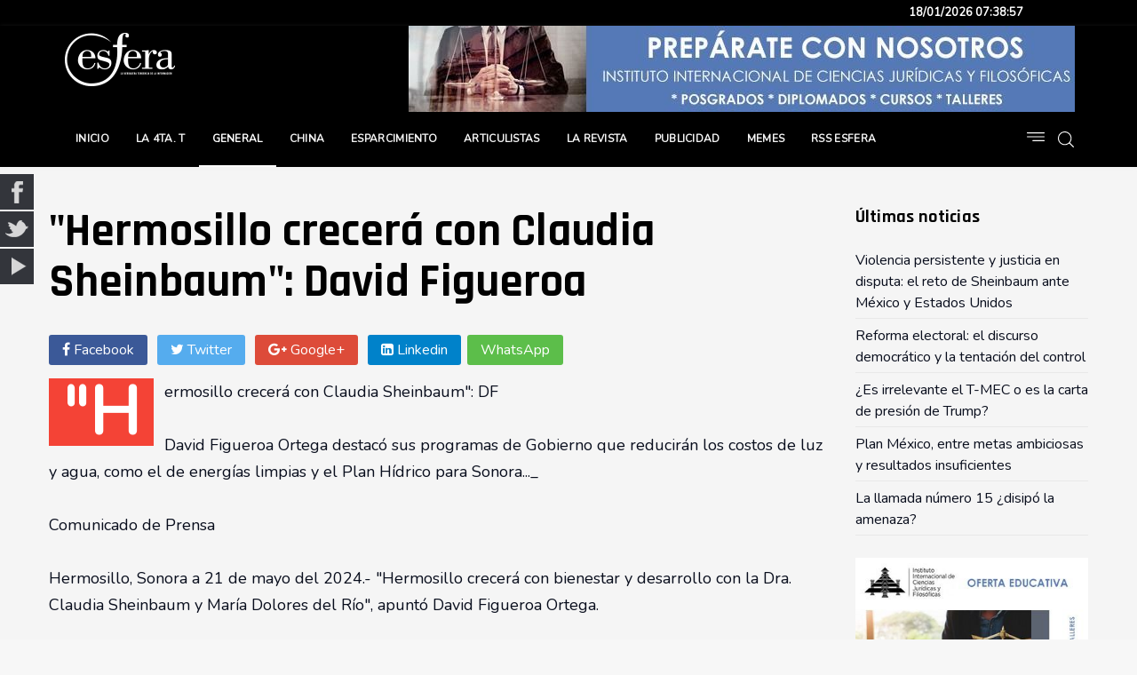

--- FILE ---
content_type: text/html; charset=utf-8
request_url: https://www.esferanoticias.com/index.php/general/sonora/5761-hermosillo-crecera-con-claudia-sheinbaum-david-figueroa-2
body_size: 15130
content:

<!DOCTYPE html>
<html lang="es-es" dir="ltr"
      class='com_content view-article itemid-377  header_secciones j31 mm-hover '>

<head>



    <base href="https://www.esferanoticias.com/index.php/general/sonora/5761-hermosillo-crecera-con-claudia-sheinbaum-david-figueroa-2" />
	<meta http-equiv="content-type" content="text/html; charset=utf-8" />
	<meta name="twitter:card" content="summary_large_image" />
	<meta name="og:title" content="&amp;quot;Hermosillo crecerá con Claudia Sheinbaum&amp;quot;: David Figueroa " />
	<meta name="twitter:title" content="&amp;quot;Hermosillo crecerá con Claudia Sheinbaum&amp;quot;: David Figueroa " />
	<meta name="og:type" content="article" />
	<meta name="og:image" content="https://www.esferanoticias.com/images/noticias/2018/nov/Esto_es_SonoraAM_Diario/IMG-20240521-WA0017.jpg" />
	<meta name="twitter:image" content="https://www.esferanoticias.com/images/noticias/2018/nov/Esto_es_SonoraAM_Diario/IMG-20240521-WA0017.jpg" />
	<meta name="og:url" content="https://www.esferanoticias.com/index.php/general/sonora/5761-hermosillo-crecera-con-claudia-sheinbaum-david-figueroa-2" />
	<meta name="og:site_name" content="Esfera Noticias" />
	<meta name="author" content="Carlos Roberto Matty" />
	<meta name="generator" content="Joomla! - Open Source Content Management" />
	<title>&quot;Hermosillo crecerá con Claudia Sheinbaum&quot;: David Figueroa </title>
	<link href="https://www.esferanoticias.com/images/favicon.ico" rel="shortcut icon" type="image/vnd.microsoft.icon" />
	<link href="/templates/tx_meteor/favicon.ico" rel="shortcut icon" type="image/vnd.microsoft.icon" />
	<link href="/libraries/quix/assets/css/quixtrap.css" rel="stylesheet" type="text/css" media="" attribs="[]" />
	<link href="/libraries/quix/assets/css/quix.css" rel="stylesheet" type="text/css" media="" attribs="[]" />
	<link href="/templates/tx_meteor/local/css/themes/header-9-gradient/bootstrap.css" rel="stylesheet" type="text/css" />
	<link href="/index.php?option=com_ajax&plugin=arktypography&format=json" rel="stylesheet" type="text/css" />
	<link href="/templates/system/css/system.css" rel="stylesheet" type="text/css" />
	<link href="/templates/tx_meteor/local/css/themes/header-9-gradient/template.css" rel="stylesheet" type="text/css" />
	<link href="/templates/tx_meteor/local/css/themes/header-9-gradient/megamenu.css" rel="stylesheet" type="text/css" />
	<link href="/templates/tx_meteor/local/css/themes/header-9-gradient/off-canvas.css" rel="stylesheet" type="text/css" />
	<link href="/templates/tx_meteor/fonts/font-awesome/css/font-awesome.min.css" rel="stylesheet" type="text/css" />
	<link href="/templates/tx_meteor/css/background.css" rel="stylesheet" type="text/css" />
	<link href="/templates/tx_meteor/css/search-component.css" rel="stylesheet" type="text/css" />
	<link href="//fonts.googleapis.com/css?family=Rajdhani:700|Nunito:300,400" rel="stylesheet" type="text/css" />
	<link href="https://www.esferanoticias.com/media/editors/arkeditor/css/squeezebox.css" rel="stylesheet" type="text/css" />
	<link href="/libraries/quix/assets/css/animate.min.css" rel="stylesheet" type="text/css" />
	<link href="/libraries/quix/assets/css/magnific-popup.css" rel="stylesheet" type="text/css" />
	<link href="/media/quix/css/layout29-ve8a54a2a-all.css" rel="stylesheet" type="text/css" />
	<link href="/media/mod_social_slider/css/style.css" rel="stylesheet" type="text/css" />
	<link href="/libraries/quix/assets/css/slick.css" rel="stylesheet" type="text/css" />
	<link href="/media/quix/css/section41-vbf6d18ef-all.css" rel="stylesheet" type="text/css" />
	<link href="https://www.esferanoticias.com/modules/mod_datetime/tmpl/default.css" rel="stylesheet" type="text/css" />
	<link href="/media/widgetkit/wk-styles-997415f1.css" rel="stylesheet" type="text/css" id="wk-styles-css" />
	<style type="text/css">
.pager.pagenav{display:none;}.jj_sl_navigation li a {
			background-color:#33353b;
			text-align:left;
			color:#ffffff !important;
		}
		.jj_sl_navigation .jj_sprite {
			background-image: url(https://www.esferanoticias.com/media/mod_social_slider/icons/sprite-white.png);
		}@media screen and (max-width: 480px){
				.jj_sl_navigation { display: none; }
			}.jj_sl_navigation { top:195px;
			}.jj_sl_navigation .jj_sl_custom1 a:hover{
			background-color: #000000;
		 }
		 .jj_sl_navigation .jj_sl_custom2 a:hover{
			background-color: #000000;
		 }
		 .jj_sl_navigation .jj_sl_custom3 a:hover{
			background-color: #000000;
		 }
		 .jj_sl_navigation .jj_sl_custom4 a:hover{
			background-color: #000000;
		 }
		 .jj_sl_navigation .jj_sl_custom5 a:hover{
			background-color: #000000;
		 }
				.jj_sl_navigation .jj_sprite_custom.jj_custom1 {
					background-image: url(https://www.esferanoticias.com/media/mod_social_slider/icons/icon.png);
				}
				.jj_sl_navigation .jj_sprite_custom.jj_custom2 {
					background-image: url(https://www.esferanoticias.com/media/mod_social_slider/icons/icon.png);
				}
				.jj_sl_navigation .jj_sprite_custom.jj_custom3 {
					background-image: url(https://www.esferanoticias.com/media/mod_social_slider/icons/icon.png);
				}
				.jj_sl_navigation .jj_sprite_custom.jj_custom4 {
					background-image: url(https://www.esferanoticias.com/media/mod_social_slider/icons/icon.png);
				}
				.jj_sl_navigation .jj_sprite_custom.jj_custom5 {
					background-image: url(https://www.esferanoticias.com/media/mod_social_slider/icons/icon.png);
				}.mod_datetime {
text-align:right;
padding: 5px 0;
}
	</style>
	<script type="application/json" class="joomla-script-options new">{"csrf.token":"66b92b92b442c894dcb4937d1b183b98","system.paths":{"root":"","base":""}}</script>
	<script src="/media/jui/js/jquery.min.js?d884b22e00b45facac7b84c75dda1253" type="text/javascript"></script>
	<script src="/media/jui/js/jquery-noconflict.js?d884b22e00b45facac7b84c75dda1253" type="text/javascript"></script>
	<script src="/media/jui/js/jquery-migrate.min.js?d884b22e00b45facac7b84c75dda1253" type="text/javascript"></script>
	<script src="https://unpkg.com/infinite-scroll@3/dist/infinite-scroll.pkgd.js" type="text/javascript"></script>
	<script src="/media/system/js/caption.js?d884b22e00b45facac7b84c75dda1253" type="text/javascript"></script>
	<script src="/media/system/js/core.js?d884b22e00b45facac7b84c75dda1253" type="text/javascript"></script>
	<script src="/plugins/system/t3/base-bs3/bootstrap/js/bootstrap.js" type="text/javascript"></script>
	<script src="/plugins/system/t3/base-bs3/js/jquery.tap.min.js" type="text/javascript"></script>
	<script src="/plugins/system/t3/base-bs3/js/off-canvas.js" type="text/javascript"></script>
	<script src="/plugins/system/t3/base-bs3/js/script.js" type="text/javascript"></script>
	<script src="/plugins/system/t3/base-bs3/js/menu.js" type="text/javascript"></script>
	<script src="/templates/tx_meteor/js/core.js" type="text/javascript"></script>
	<script src="/templates/tx_meteor/js/transition.js" type="text/javascript"></script>
	<script src="/templates/tx_meteor/js/background.js" type="text/javascript"></script>
	<script src="/templates/tx_meteor/js/search-classie.js" type="text/javascript"></script>
	<script src="/templates/tx_meteor/js/search-uisearch.js" type="text/javascript"></script>
	<script src="/templates/tx_meteor/js/moment.min.js" type="text/javascript"></script>
	<script src="//cdn.jsdelivr.net/jquery.lazy/1.7.4/jquery.lazy.min.js" type="text/javascript"></script>
	<script src="//cdn.jsdelivr.net/jquery.lazy/1.7.4/jquery.lazy.plugins.min.js" type="text/javascript"></script>
	<script src="/templates/tx_meteor/js/script.js" type="text/javascript"></script>
	<script src="https://www.esferanoticias.com/media/editors/arkeditor/js/jquery.easing.min.js" type="text/javascript"></script>
	<script src="https://www.esferanoticias.com/media/editors/arkeditor/js/squeezebox.min.js" type="text/javascript"></script>
	<script src="/libraries/quix/assets/js/jquery.easing.js" type="text/javascript"></script>
	<script src="/libraries/quix/assets/js/wow.js" type="text/javascript"></script>
	<script src="/libraries/quix/assets/js/jquery.magnific-popup.js" type="text/javascript"></script>
	<script src="/libraries/quix/assets/js/quix.js" type="text/javascript"></script>
	<script src="/libraries/quix/assets/js/jquery.matchHeight.js" type="text/javascript"></script>
	<script src="/libraries/quix/assets/js/slick.min.js" type="text/javascript"></script>
	<script src="/media/quix/js/section41-vbf6d18ef-all.js" type="text/javascript"></script>
	<script src="/media/widgetkit/uikit2-f78b1553.js" type="text/javascript"></script>
	<script src="/media/widgetkit/wk-scripts-e317fbb9.js" type="text/javascript"></script>
	<script type="text/javascript">

jQuery(function ($) {
	jQuery('#t3-content').infiniteScroll({
		path: function() {
			var pageNumber = this.loadCount
			return jQuery('.pagination__next:eq(' + pageNumber +')').attr('href');
		},
		append: '#t3-mainbody article.item',
		history: 'push',
		hideNav: '.pager.pagenav'
	});
});
				jQuery(window).on('load',  function() {
				new JCaption('img.caption');
			});(function()
				{
					if(typeof jQuery == 'undefined')
						return;
					
					jQuery(function($)
					{
						if($.fn.squeezeBox)
						{
							$( 'a.modal' ).squeezeBox({ parse: 'rel' });
				
							$( 'img.modal' ).each( function( i, el )
							{
								$(el).squeezeBox({
									handler: 'image',
									url: $( el ).attr( 'src' )
								});
							})
						}
						else if(typeof(SqueezeBox) !== 'undefined')
						{
							$( 'img.modal' ).each( function( i, el )
							{
								SqueezeBox.assign( el, 
								{
									handler: 'image',
									url: $( el ).attr( 'src' )
								});
							});
						}
						
						function jModalClose() 
						{
							if(typeof(SqueezeBox) == 'object')
								SqueezeBox.close();
							else
								ARK.squeezeBox.close();
						}
					
					});
				})();new WOW().init();
	</script>
	<script type="application/ld+json">
{"@context":"http:\/\/schema.org","@type":"Organization","name":"Esfera Noticias","url":"https:\/\/www.esferanoticias.com\/"}{"@context":"http:\/\/schema.org","@type":"Organization","name":"Esfera Noticias","url":"https:\/\/www.esferanoticias.com\/"}
	</script>
	<meta property="og:title" content=""Hermosillo crecerá con Claudia Sheinbaum": David Figueroa ">
	<meta property="og:url" content="https://www.esferanoticias.com/index.php/general/sonora/5761-hermosillo-crecera-con-claudia-sheinbaum-david-figueroa-2">
	<meta property="og:type" content="article">
	<meta property="og:image" content="https://www.esferanoticias.com/images/noticias/2018/nov/Esto_es_SonoraAM_Diario/IMG-20240521-WA0017.jpg">
	<meta property="og:description" content=""Hermosillo crecerá con Claudia Sheinbaum": DF
&nbsp;
David Figueroa Ortega destacó sus programas de Gobierno que reducirán los costos de luz y agua, como el de energías limpias y el Plan Hídrico para Sonora..._
&nbsp;
Comunicado de Prensa
&nbsp;
Hermosillo, Sonora a 21 de mayo del 2024.- "Hermosillo crecerá con bie">

    
<!-- META FOR IOS & HANDHELD -->
	<meta name="viewport" content="width=device-width, initial-scale=1.0, maximum-scale=1.0, user-scalable=no"/>

	
	<style type="text/stylesheet">
		@-webkit-viewport   { width: device-width; }
		@-moz-viewport      { width: device-width; }
		@-ms-viewport       { width: device-width; }
		@-o-viewport        { width: device-width; }
		@viewport           { width: device-width; }
	</style>
	<script type="text/javascript">
		//<![CDATA[
		if (navigator.userAgent.match(/IEMobile\/10\.0/)) {
			var msViewportStyle = document.createElement("style");
			msViewportStyle.appendChild(
				document.createTextNode("@-ms-viewport{width:auto!important}")
			);
			document.getElementsByTagName("head")[0].appendChild(msViewportStyle);
		}
		//]]>
	</script>

<meta name="HandheldFriendly" content="true"/>
<meta name="apple-mobile-web-app-capable" content="YES"/>
<!-- //META FOR IOS & HANDHELD -->





  <script type="text/javascript">
    (function($) {

      $( document ).ready(function() {

        var heightRoof = $('.t3-sl-roof').innerHeight();
      //  var heightHeader = $('.t3-header').innerHeight();
      //  var totalHeight = heightRoof + heightHeader;
//        console.log(totalHeight);
				var sticky = $('[data-sticky]');
        //top menu
        $(window).bind('scroll', function () {
          if ($(window).scrollTop() > heightRoof) {
            sticky.addClass('navbar-fixed-top');
          } else {
            sticky.removeClass('navbar-fixed-top');
          }
        });

      });
    })(jQuery);
  </script>








<!-- Le HTML5 shim and media query for IE8 support -->
<!--[if lt IE 9]>
<script src="//cdnjs.cloudflare.com/ajax/libs/html5shiv/3.7.3/html5shiv.min.js"></script>
<script type="text/javascript" src="/plugins/system/t3/base-bs3/js/respond.min.js"></script>
<![endif]-->

<!-- You can add Google Analytics here or use T3 Injection feature -->
<meta http-equiv="Cache-Control" content="no-cache, no-store, must-revalidate" />
<meta http-equiv="Pragma" content="no-cache" />
<meta http-equiv="Expires" content="0" />

<!-- Global site tag (gtag.js) - Google Analytics -->
<script async src="https://www.googletagmanager.com/gtag/js?id=UA-125707964-1"></script>
<script>
  window.dataLayer = window.dataLayer || [];
  function gtag(){dataLayer.push(arguments);}
  gtag('js', new Date());

  gtag('config', 'UA-125707964-1');
</script>

<script async src="//pagead2.googlesyndication.com/pagead/js/adsbygoogle.js"></script>
<script>
  (adsbygoogle = window.adsbygoogle || []).push({
    google_ad_client: "ca-pub-9103040864621323",
    enable_page_level_ads: true
  });
</script>

<style>
.no-mostrar{
display:none;
}

figure.qx-thumb.post-format-standard {
    width: 100%;
}

.qx-img-responsive{
width: 100%;
}

.qx-element-meteor-joomla-articles.list_stack .item-group > .qx-item:first-child .qx-thumb {
    height: 165px;
}

.img_chica figure.qx-thumb.post-format-standard {
    height: 70px;
}

#pwebbox179_toggler {
      display: none;
}

select, textarea, input[type="text"], input[type="password"], input[type="datetime"], input[type="datetime-local"], input[type="date"], input[type="month"], input[type="time"], input[type="week"], input[type="number"], input[type="email"], input[type="url"], input[type="search"], input[type="tel"], input[type="color"], .inputbox {
    width: 100% !important;
    height: 15px;}

 textarea{
 height: 50px;
}

.hora {
    width: 100%;
    padding-left: 10%;
    padding-right: 10%;
    background: #000;
    color: #fff;
    font-size: 13px;
    font-weight: bold;}

.qx-element-meteor-joomla-articles.list_carousel .slick-prev {
    background: #2f313aa3 !important;
}

.qx-element-meteor-joomla-articles.list_carousel .slick-next {
    background: #0a0d16ab !important;
}

#qx-meteor-joomla-articles-37186 .qx-element-title{
display:none;
}

#qx-person-46572 .social-links{
display:none;
}

#qx-meteor-joomla-articles-305946 .qx-element-title{
display:none;
}

#qx-person-45943 .social-links{
display:none;
}

#qx-meteor-joomla-articles-277479 .qx-element-title{
display:none;
}

#qx-person-407091 .social-links{
display:none;
}

</style>

</head>

<body>
<script>
  window.fbAsyncInit = function() {
    FB.init({
      appId      : '1711718268932344',
      xfbml      : true,
      version    : 'v4.0'
    });
    FB.AppEvents.logPageView();
  };

  (function(d, s, id){
     var js, fjs = d.getElementsByTagName(s)[0];
     if (d.getElementById(id)) {return;}
     js = d.createElement(s); js.id = id;
     js.src = "https://connect.facebook.net/en_US/sdk.js";
     fjs.parentNode.insertBefore(js, fjs);
   }(document, 'script', 'facebook-jssdk'));
</script>
<div class="container hora" style="width: 100%;"><div>

    <div class="mod_datetime"><time datetime="2026-01-18T19:38:51-06:00">18/01/2026
		<span id="mod_datetime_custom_time_176"></span>
		<script type="text/javascript">
			<!--
			zone=0
			isitlocal=true;
			ampm="";
			
			function mod_datetime_custom_time_176()
			{
				now=new Date();
				ofst="06"; 
				ofst_minutes="00";
				ofst_sign="-";
				now.setUTCHours(now.getUTCHours()-Math.abs(ofst), now.getUTCMinutes()-Math.abs(ofst_minutes));
				timezone = now.getTimezoneOffset();
				secs=now.getUTCSeconds();
				sec=-1.57+Math.PI*secs/30;
				mins=now.getUTCMinutes();
				min=-1.57+Math.PI*mins/30;
				hr=(isitlocal)? now.getUTCHours():(now.getUTCHours() + parseInt(ofst)) + parseInt(zone);
				hrs=-1.575+Math.PI*hr/6+Math.PI*parseInt(now.getMinutes())/360;
				if (hr < 0) hr+=24;
				if (hr > 23) hr-=24;
				
				ampm = (hr > 11)?"":"";
				
				statusampm = ampm;
				
				hr2 = hr;
				if (hr2 == 0) hr2=12;//24 or 12
				(hr2 < 13)?hr2:hr2 %= 12;// 24 or 12
				if (hr2<10) hr2="0"+hr2
var finaltime=hr2+":"+((mins < 10)?"0"+mins:mins)+":"+((secs < 10)?"0"+secs:secs)+" "+statusampm;
	
				document.getElementById("mod_datetime_custom_time_176").innerHTML=finaltime
				setTimeout("mod_datetime_custom_time_176()",1000)
			}
			mod_datetime_custom_time_176()
			//-->    
		</script></time></div>
</div></div>

<div class="t3-wrapper"> <!-- Need this wrapper for off-canvas menu. Remove if you don't use of-canvas -->
    
    <!-- Roof -->
    <div class="t3-sl t3-sl-roof">
        <div class="container">
            	<!-- SPOTLIGHT -->
	<div class="t3-spotlight t3-roof  row">
					<div class=" col-lg-12 col-md-12 col-sm-12 col-xs-12">
								<div class="t3-module module " id="Mod158"><div class="module-inner"><div class="module-ct">
<div data-uk-slideshow="{animation: 'swipe',autoplay: true ,autoplayInterval: 3000,pauseOnHover: false}">

    <div class="uk-slidenav-position">

        <ul class="uk-slideshow">
        
            <li style="min-height: 50px;">

                
                    <img src="/media/widgetkit/banner_luz_de_tierra_esfera-c979050ded42b724b707a9ee3433e969.jpeg" alt="Banner Luz De Tierra Esfera" width="750">
                    
                    
                                        <a href="https://luzdetierra.com/" class="uk-position-cover"  target="_blank"></a>
                    
                
            </li>

        
            <li style="min-height: 50px;">

                
                    <img src="/media/widgetkit/banner_incijuf_horizontal-c9f3dd3740a84aab054cabbe90f844c7.jpeg" alt="Banners NATGEO ALAMOS 720X90" width="750">
                    
                    
                                        <a href="http://incijuf.mx" class="uk-position-cover"  target="_blank"></a>
                    
                
            </li>

                </ul>

                <a href="#" class="uk-slidenav uk-slidenav-contrast uk-slidenav-previous uk-hidden-touch" data-uk-slideshow-item="previous"></a>
        <a href="#" class="uk-slidenav uk-slidenav-contrast uk-slidenav-next uk-hidden-touch" data-uk-slideshow-item="next"></a>
        
        
    </div>

    
</div>
</div></div></div>
							</div>
			</div>
<!-- SPOTLIGHT -->
        </div>
    </div>
    <!-- //Roof -->


    
<div class="header-area header-v9">
	<!-- HEADER -->
	<header id="t3-header" class="t3-header">
		<div class="container">
			<div class="row">

				<!-- LOGO -->
				<div class="col-sm-4 col-xs-6">
					

<div class="logo-image">
  <a href="https://www.esferanoticias.com/" title="Esfera Noticias">
          <img class="logo-img" src="/images/themexpert/esfera_logo_bco_v3.png" alt="Esfera Noticias" />
            <span>Esfera Noticias</span>
  </a>
  <small class="site-slogan"></small>
</div>
				</div>

				<div class="col-sm-8 col-xs-6">
					<div class="module-position">
						
<div data-uk-slideshow="{animation: 'swipe',autoplay: true ,autoplayInterval: 3000,pauseOnHover: false}">

    <div class="uk-slidenav-position">

        <ul class="uk-slideshow">
        
            <li style="min-height: 50px;">

                
                    <img src="/media/widgetkit/banner_luz_de_tierra_esfera-c979050ded42b724b707a9ee3433e969.jpeg" alt="Banner Luz De Tierra Esfera" width="750">
                    
                    
                                        <a href="https://luzdetierra.com/" class="uk-position-cover"  target="_blank"></a>
                    
                
            </li>

        
            <li style="min-height: 50px;">

                
                    <img src="/media/widgetkit/banner_incijuf_horizontal-c9f3dd3740a84aab054cabbe90f844c7.jpeg" alt="Banners NATGEO ALAMOS 720X90" width="750">
                    
                    
                                        <a href="http://incijuf.mx" class="uk-position-cover"  target="_blank"></a>
                    
                
            </li>

                </ul>

                <a href="#" class="uk-slidenav uk-slidenav-contrast uk-slidenav-previous uk-hidden-touch" data-uk-slideshow-item="previous"></a>
        <a href="#" class="uk-slidenav uk-slidenav-contrast uk-slidenav-next uk-hidden-touch" data-uk-slideshow-item="next"></a>
        
        
    </div>

    
</div>

					</div>

					<div class="pull-right">
						
<button class="off-canvas-toggle " type="button" data-pos="left" data-nav="#t3-off-canvas" data-effect="off-canvas-effect-11">

	<svg xmlns="http://www.w3.org/2000/svg" xmlns:xlink="http://www.w3.org/1999/xlink" version="1.1" id="Capa_1" x="0px" y="0px" viewBox="0 0 384.97 384.97" style="enable-background:new 0 0 384.97 384.97;" xml:space="preserve" width="20px" height="20px">
		<g id="Menu_1_">
			<path d="M12.03,120.303h360.909c6.641,0,12.03-5.39,12.03-12.03c0-6.641-5.39-12.03-12.03-12.03H12.03    c-6.641,0-12.03,5.39-12.03,12.03C0,114.913,5.39,120.303,12.03,120.303z"/>
			<path d="M372.939,180.455H12.03c-6.641,0-12.03,5.39-12.03,12.03s5.39,12.03,12.03,12.03h360.909c6.641,0,12.03-5.39,12.03-12.03    S379.58,180.455,372.939,180.455z"/>
			<path d="M372.939,264.667H132.333c-6.641,0-12.03,5.39-12.03,12.03c0,6.641,5.39,12.03,12.03,12.03h240.606    c6.641,0,12.03-5.39,12.03-12.03C384.97,270.056,379.58,264.667,372.939,264.667z"/>
		</g>
	</svg>

</button>

<!-- OFF-CANVAS SIDEBAR -->
<div id="t3-off-canvas" class="t3-off-canvas ">

  <!-- <div class="t3-off-canvas-header"> -->
    <!--
    <h2 class="t3-off-canvas-header-title"></h2>
    -->
  <!-- </div> -->

  <div class="t3-off-canvas-body">
    <a href="javascript::void();" class="close" data-dismiss="modal" aria-hidden="true">&nbsp;</a>
    <div class="t3-module module " id="Mod118"><div class="module-inner"><div class="module-ct"><ul class="nav menu">
<li class="item-370 default"><a href="/index.php" >Inicio</a></li><li class="item-387 deeper parent"><a href="#" >La 4ta. T</a><ul class="nav-child unstyled small"><li class="item-449"><a href="/index.php/la-4ta-t/las-mananeras" >Las mañaneras</a></li><li class="item-383"><a href="/index.php/la-4ta-t/entrevista" >Entrevista</a></li><li class="item-388"><a href="/index.php/la-4ta-t/politica" >Política</a></li></ul></li><li class="item-396 active deeper parent"><a href="#" >General</a><ul class="nav-child unstyled small"><li class="item-385"><a href="/index.php/general/camara-de-diputados" >Cámara de diputados</a></li><li class="item-372"><a href="/index.php/general/cdmx" >CDMX</a></li><li class="item-373"><a href="/index.php/general/economia" >Economía</a></li><li class="item-447"><a href="/index.php/general/educacion" >Educación</a></li><li class="item-379"><a href="/index.php/general/innovacion" >Innovación</a></li><li class="item-374"><a href="/index.php/general/internacional" >Internacional</a></li><li class="item-378"><a href="/index.php/general/los-periodistas" >Los periodistas</a></li><li class="item-386"><a href="/index.php/general/noticias" >Noticias</a></li><li class="item-381"><a href="/index.php/general/perspectiva" >Perspectiva</a></li><li class="item-389"><a href="/index.php/general/reportajes" >Reportajes</a></li><li class="item-375"><a href="/index.php/general/salud" >Salud</a></li><li class="item-377 current active"><a href="/index.php/general/sonora" >Sonora</a></li></ul></li><li class="item-376"><a href="/index.php/china" >China</a></li><li class="item-390 deeper parent"><a href="#" >Esparcimiento</a><ul class="nav-child unstyled small"><li class="item-392"><a href="/index.php/esparcimiento/arte" >Arte</a></li><li class="item-380"><a href="/index.php/esparcimiento/cultura" >Cultura</a></li><li class="item-391"><a href="/index.php/esparcimiento/gastronomia" >Gastronomía</a></li><li class="item-549"><a href="/index.php/esparcimiento/nuevo-home" >Nuevo Home</a></li></ul></li><li class="item-382 deeper parent"><a href="/index.php/articulistas" >Articulistas</a><ul class="nav-child unstyled small"><li class="item-450"><a href="/index.php/articulistas/marta-obeso" >Marta Obeso</a></li><li class="item-452"><a href="/index.php/articulistas/arturo-gonzalez-y-sanchez" >Arturo González y Sánchez</a></li><li class="item-550"><a href="/index.php/articulistas/arturo-suarez" >Arturo Suárez</a></li><li class="item-551"><a href="/index.php/articulistas/rafael-lulet" >Rafael Lulet</a></li><li class="item-544"><a href="/index.php/articulistas/en-honor-a-la-verdad" >En Honor a la Verdad</a></li><li class="item-545"><a href="/index.php/articulistas/la-mujer-de-las-tormentas" >La Mujer de las Tormentas</a></li><li class="item-547"><a href="/index.php/articulistas/malas-palabras" >Malas Palabras</a></li><li class="item-453"><a href="/index.php/articulistas/socrates-campus-lemus" >Sócrates Campus Lemus</a></li><li class="item-454"><a href="/index.php/articulistas/karem-carranza" >Karem Carranza</a></li><li class="item-413"><a href="/index.php/articulistas/vidas-extraordinarias" >Vidas extraordinarias</a></li></ul></li><li class="item-384 deeper parent"><a href="#" >La Revista</a><ul class="nav-child unstyled small"><li class="item-432"><a href="/index.php/la-revista/ingresar" >Ingresar</a></li></ul></li><li class="item-458"><a href="/index.php/publicidad" >Publicidad</a></li><li class="item-467"><a href="/index.php/memes" >Memes</a></li><li class="item-502"><a href="/index.php/rss-esfera" >RSS Esfera</a></li></ul>
</div></div></div>
  </div>

</div>
<!-- //OFF-CANVAS SIDEBAR -->

					</div>

				</div>

			</div>
		</div>
	</header>
	<!-- //HEADER -->


	<!-- MAIN NAVIGATION -->
	<nav id="t3-mainnav" class="wrap navbar navbar-default t3-mainnav" data-sticky>
		<div class="container">

			<div class="clearfix">
				<div class="t3-navbar navbar-collapse collapse pull-left">
					<div  class="t3-megamenu animate slide"  data-duration="200" data-responsive="true">
<ul itemscope itemtype="http://www.schema.org/SiteNavigationElement" class="nav navbar-nav level0">
<li itemprop='name'  data-id="370" data-level="1">
<a itemprop='url' class="" href="/index.php"   data-target="#">
                            Inicio
                        </a>

</li>
<li itemprop='name' class="dropdown mega" data-id="387" data-level="1">
<a itemprop='url' class=" dropdown-toggle"  href="#"   data-target="#" data-toggle="dropdown">La 4ta. T<em class="caret"></em></a>

<div class="nav-child dropdown-menu mega-dropdown-menu"  ><div class="mega-dropdown-inner">
<div class="row">
<div class="col-xs-12 mega-col-nav" data-width="12"><div class="mega-inner">
<ul itemscope itemtype="http://www.schema.org/SiteNavigationElement" class="mega-nav level1">
<li itemprop='name'  data-id="449" data-level="2">
<a itemprop='url' class="" href="/index.php/la-4ta-t/las-mananeras"   data-target="#">
                            Las mañaneras
                        </a>

</li>
<li itemprop='name'  data-id="383" data-level="2">
<a itemprop='url' class="" href="/index.php/la-4ta-t/entrevista"   data-target="#">
                            Entrevista
                        </a>

</li>
<li itemprop='name'  data-id="388" data-level="2">
<a itemprop='url' class="" href="/index.php/la-4ta-t/politica"   data-target="#">
                            Política
                        </a>

</li>
</ul>
</div></div>
</div>
</div></div>
</li>
<li itemprop='name' class="active dropdown mega" data-id="396" data-level="1">
<a itemprop='url' class=" dropdown-toggle"  href="#"   data-target="#" data-toggle="dropdown">General<em class="caret"></em></a>

<div class="nav-child dropdown-menu mega-dropdown-menu"  ><div class="mega-dropdown-inner">
<div class="row">
<div class="col-xs-12 mega-col-nav" data-width="12"><div class="mega-inner">
<ul itemscope itemtype="http://www.schema.org/SiteNavigationElement" class="mega-nav level1">
<li itemprop='name'  data-id="385" data-level="2">
<a itemprop='url' class="" href="/index.php/general/camara-de-diputados"   data-target="#">
                            Cámara de diputados
                        </a>

</li>
<li itemprop='name'  data-id="372" data-level="2">
<a itemprop='url' class="" href="/index.php/general/cdmx"   data-target="#">
                            CDMX
                        </a>

</li>
<li itemprop='name'  data-id="373" data-level="2">
<a itemprop='url' class="" href="/index.php/general/economia"   data-target="#">
                            Economía
                        </a>

</li>
<li itemprop='name'  data-id="447" data-level="2">
<a itemprop='url' class="" href="/index.php/general/educacion"   data-target="#">
                            Educación
                        </a>

</li>
<li itemprop='name'  data-id="379" data-level="2">
<a itemprop='url' class="" href="/index.php/general/innovacion"   data-target="#">
                            Innovación
                        </a>

</li>
<li itemprop='name'  data-id="374" data-level="2">
<a itemprop='url' class="" href="/index.php/general/internacional"   data-target="#">
                            Internacional
                        </a>

</li>
<li itemprop='name'  data-id="378" data-level="2">
<a itemprop='url' class="" href="/index.php/general/los-periodistas"   data-target="#">
                            Los periodistas
                        </a>

</li>
<li itemprop='name'  data-id="386" data-level="2">
<a itemprop='url' class="" href="/index.php/general/noticias"   data-target="#">
                            Noticias
                        </a>

</li>
<li itemprop='name'  data-id="381" data-level="2">
<a itemprop='url' class="" href="/index.php/general/perspectiva"   data-target="#">
                            Perspectiva
                        </a>

</li>
<li itemprop='name'  data-id="389" data-level="2">
<a itemprop='url' class="" href="/index.php/general/reportajes"   data-target="#">
                            Reportajes
                        </a>

</li>
<li itemprop='name'  data-id="375" data-level="2">
<a itemprop='url' class="" href="/index.php/general/salud"   data-target="#">
                            Salud
                        </a>

</li>
<li itemprop='name' class="current active" data-id="377" data-level="2">
<a itemprop='url' class="" href="/index.php/general/sonora"   data-target="#">
                            Sonora
                        </a>

</li>
</ul>
</div></div>
</div>
</div></div>
</li>
<li itemprop='name'  data-id="376" data-level="1">
<a itemprop='url' class="" href="/index.php/china"   data-target="#">
                            China
                        </a>

</li>
<li itemprop='name' class="dropdown mega" data-id="390" data-level="1">
<a itemprop='url' class=" dropdown-toggle"  href="#"   data-target="#" data-toggle="dropdown">Esparcimiento<em class="caret"></em></a>

<div class="nav-child dropdown-menu mega-dropdown-menu"  ><div class="mega-dropdown-inner">
<div class="row">
<div class="col-xs-12 mega-col-nav" data-width="12"><div class="mega-inner">
<ul itemscope itemtype="http://www.schema.org/SiteNavigationElement" class="mega-nav level1">
<li itemprop='name'  data-id="392" data-level="2">
<a itemprop='url' class="" href="/index.php/esparcimiento/arte"   data-target="#">
                            Arte
                        </a>

</li>
<li itemprop='name'  data-id="380" data-level="2">
<a itemprop='url' class="" href="/index.php/esparcimiento/cultura"   data-target="#">
                            Cultura
                        </a>

</li>
<li itemprop='name'  data-id="391" data-level="2">
<a itemprop='url' class="" href="/index.php/esparcimiento/gastronomia"   data-target="#">
                            Gastronomía
                        </a>

</li>
<li itemprop='name'  data-id="549" data-level="2">
<a itemprop='url' class="" href="/index.php/esparcimiento/nuevo-home"   data-target="#">
                            Nuevo Home
                        </a>

</li>
</ul>
</div></div>
</div>
</div></div>
</li>
<li itemprop='name' class="dropdown mega" data-id="382" data-level="1">
<a itemprop='url' class=" dropdown-toggle" href="/index.php/articulistas"   data-target="#" data-toggle="dropdown">
                            Articulistas<em class="caret"></em>
                        </a>

<div class="nav-child dropdown-menu mega-dropdown-menu"  ><div class="mega-dropdown-inner">
<div class="row">
<div class="col-xs-12 mega-col-nav" data-width="12"><div class="mega-inner">
<ul itemscope itemtype="http://www.schema.org/SiteNavigationElement" class="mega-nav level1">
<li itemprop='name'  data-id="450" data-level="2">
<a itemprop='url' class="" href="/index.php/articulistas/marta-obeso"   data-target="#">
                            Marta Obeso
                        </a>

</li>
<li itemprop='name'  data-id="452" data-level="2">
<a itemprop='url' class="" href="/index.php/articulistas/arturo-gonzalez-y-sanchez"   data-target="#">
                            Arturo González y Sánchez
                        </a>

</li>
<li itemprop='name'  data-id="550" data-level="2">
<a itemprop='url' class="" href="/index.php/articulistas/arturo-suarez"   data-target="#">
                            Arturo Suárez
                        </a>

</li>
<li itemprop='name'  data-id="551" data-level="2">
<a itemprop='url' class="" href="/index.php/articulistas/rafael-lulet"   data-target="#">
                            Rafael Lulet
                        </a>

</li>
<li itemprop='name'  data-id="544" data-level="2">
<a itemprop='url' class="" href="/index.php/articulistas/en-honor-a-la-verdad"   data-target="#">
                            En Honor a la Verdad
                        </a>

</li>
<li itemprop='name'  data-id="545" data-level="2">
<a itemprop='url' class="" href="/index.php/articulistas/la-mujer-de-las-tormentas"   data-target="#">
                            La Mujer de las Tormentas
                        </a>

</li>
<li itemprop='name'  data-id="547" data-level="2">
<a itemprop='url' class="" href="/index.php/articulistas/malas-palabras"   data-target="#">
                            Malas Palabras
                        </a>

</li>
<li itemprop='name'  data-id="453" data-level="2">
<a itemprop='url' class="" href="/index.php/articulistas/socrates-campus-lemus"   data-target="#">
                            Sócrates Campus Lemus
                        </a>

</li>
<li itemprop='name'  data-id="454" data-level="2">
<a itemprop='url' class="" href="/index.php/articulistas/karem-carranza"   data-target="#">
                            Karem Carranza
                        </a>

</li>
<li itemprop='name'  data-id="413" data-level="2">
<a itemprop='url' class="" href="/index.php/articulistas/vidas-extraordinarias"   data-target="#">
                            Vidas extraordinarias
                        </a>

</li>
</ul>
</div></div>
</div>
</div></div>
</li>
<li itemprop='name' class="dropdown mega" data-id="384" data-level="1">
<a itemprop='url' class=" dropdown-toggle"  href="#"   data-target="#" data-toggle="dropdown">La Revista<em class="caret"></em></a>

<div class="nav-child dropdown-menu mega-dropdown-menu"  ><div class="mega-dropdown-inner">
<div class="row">
<div class="col-xs-12 mega-col-nav" data-width="12"><div class="mega-inner">
<ul itemscope itemtype="http://www.schema.org/SiteNavigationElement" class="mega-nav level1">
<li itemprop='name'  data-id="432" data-level="2">
<a itemprop='url' class="" href="/index.php/la-revista/ingresar"   data-target="#">
                            Ingresar
                        </a>

</li>
</ul>
</div></div>
</div>
</div></div>
</li>
<li itemprop='name'  data-id="458" data-level="1">
<a itemprop='url' class="" href="/index.php/publicidad"   data-target="#">
                            Publicidad
                        </a>

</li>
<li itemprop='name'  data-id="467" data-level="1">
<a itemprop='url' class="" href="/index.php/memes"   data-target="#">
                            Memes
                        </a>

</li>
<li itemprop='name'  data-id="502" data-level="1">
<a itemprop='url' class="" href="/index.php/rss-esfera"   data-target="#">
                            RSS Esfera
                        </a>

</li>
</ul>
</div>

				</div>

									<div class="pull-right">
						
<button class="off-canvas-toggle " type="button" data-pos="left" data-nav="#t3-off-canvas" data-effect="off-canvas-effect-11">

	<svg xmlns="http://www.w3.org/2000/svg" xmlns:xlink="http://www.w3.org/1999/xlink" version="1.1" id="Capa_1" x="0px" y="0px" viewBox="0 0 384.97 384.97" style="enable-background:new 0 0 384.97 384.97;" xml:space="preserve" width="20px" height="20px">
		<g id="Menu_1_">
			<path d="M12.03,120.303h360.909c6.641,0,12.03-5.39,12.03-12.03c0-6.641-5.39-12.03-12.03-12.03H12.03    c-6.641,0-12.03,5.39-12.03,12.03C0,114.913,5.39,120.303,12.03,120.303z"/>
			<path d="M372.939,180.455H12.03c-6.641,0-12.03,5.39-12.03,12.03s5.39,12.03,12.03,12.03h360.909c6.641,0,12.03-5.39,12.03-12.03    S379.58,180.455,372.939,180.455z"/>
			<path d="M372.939,264.667H132.333c-6.641,0-12.03,5.39-12.03,12.03c0,6.641,5.39,12.03,12.03,12.03h240.606    c6.641,0,12.03-5.39,12.03-12.03C384.97,270.056,379.58,264.667,372.939,264.667z"/>
		</g>
	</svg>

</button>

<!-- OFF-CANVAS SIDEBAR -->
<div id="t3-off-canvas" class="t3-off-canvas ">

  <!-- <div class="t3-off-canvas-header"> -->
    <!--
    <h2 class="t3-off-canvas-header-title"></h2>
    -->
  <!-- </div> -->

  <div class="t3-off-canvas-body">
    <a href="javascript::void();" class="close" data-dismiss="modal" aria-hidden="true">&nbsp;</a>
    <div class="t3-module module " id="Mod118"><div class="module-inner"><div class="module-ct"><ul class="nav menu">
<li class="item-370 default"><a href="/index.php" >Inicio</a></li><li class="item-387 deeper parent"><a href="#" >La 4ta. T</a><ul class="nav-child unstyled small"><li class="item-449"><a href="/index.php/la-4ta-t/las-mananeras" >Las mañaneras</a></li><li class="item-383"><a href="/index.php/la-4ta-t/entrevista" >Entrevista</a></li><li class="item-388"><a href="/index.php/la-4ta-t/politica" >Política</a></li></ul></li><li class="item-396 active deeper parent"><a href="#" >General</a><ul class="nav-child unstyled small"><li class="item-385"><a href="/index.php/general/camara-de-diputados" >Cámara de diputados</a></li><li class="item-372"><a href="/index.php/general/cdmx" >CDMX</a></li><li class="item-373"><a href="/index.php/general/economia" >Economía</a></li><li class="item-447"><a href="/index.php/general/educacion" >Educación</a></li><li class="item-379"><a href="/index.php/general/innovacion" >Innovación</a></li><li class="item-374"><a href="/index.php/general/internacional" >Internacional</a></li><li class="item-378"><a href="/index.php/general/los-periodistas" >Los periodistas</a></li><li class="item-386"><a href="/index.php/general/noticias" >Noticias</a></li><li class="item-381"><a href="/index.php/general/perspectiva" >Perspectiva</a></li><li class="item-389"><a href="/index.php/general/reportajes" >Reportajes</a></li><li class="item-375"><a href="/index.php/general/salud" >Salud</a></li><li class="item-377 current active"><a href="/index.php/general/sonora" >Sonora</a></li></ul></li><li class="item-376"><a href="/index.php/china" >China</a></li><li class="item-390 deeper parent"><a href="#" >Esparcimiento</a><ul class="nav-child unstyled small"><li class="item-392"><a href="/index.php/esparcimiento/arte" >Arte</a></li><li class="item-380"><a href="/index.php/esparcimiento/cultura" >Cultura</a></li><li class="item-391"><a href="/index.php/esparcimiento/gastronomia" >Gastronomía</a></li><li class="item-549"><a href="/index.php/esparcimiento/nuevo-home" >Nuevo Home</a></li></ul></li><li class="item-382 deeper parent"><a href="/index.php/articulistas" >Articulistas</a><ul class="nav-child unstyled small"><li class="item-450"><a href="/index.php/articulistas/marta-obeso" >Marta Obeso</a></li><li class="item-452"><a href="/index.php/articulistas/arturo-gonzalez-y-sanchez" >Arturo González y Sánchez</a></li><li class="item-550"><a href="/index.php/articulistas/arturo-suarez" >Arturo Suárez</a></li><li class="item-551"><a href="/index.php/articulistas/rafael-lulet" >Rafael Lulet</a></li><li class="item-544"><a href="/index.php/articulistas/en-honor-a-la-verdad" >En Honor a la Verdad</a></li><li class="item-545"><a href="/index.php/articulistas/la-mujer-de-las-tormentas" >La Mujer de las Tormentas</a></li><li class="item-547"><a href="/index.php/articulistas/malas-palabras" >Malas Palabras</a></li><li class="item-453"><a href="/index.php/articulistas/socrates-campus-lemus" >Sócrates Campus Lemus</a></li><li class="item-454"><a href="/index.php/articulistas/karem-carranza" >Karem Carranza</a></li><li class="item-413"><a href="/index.php/articulistas/vidas-extraordinarias" >Vidas extraordinarias</a></li></ul></li><li class="item-384 deeper parent"><a href="#" >La Revista</a><ul class="nav-child unstyled small"><li class="item-432"><a href="/index.php/la-revista/ingresar" >Ingresar</a></li></ul></li><li class="item-458"><a href="/index.php/publicidad" >Publicidad</a></li><li class="item-467"><a href="/index.php/memes" >Memes</a></li><li class="item-502"><a href="/index.php/rss-esfera" >RSS Esfera</a></li></ul>
</div></div></div>
  </div>

</div>
<!-- //OFF-CANVAS SIDEBAR -->

						

<div class="head-search">

  <div id="sb-search" class="sb-search expanding-search">
          <form action="/index.php/general/sonora" method="post">
    
      <input class="sb-search-input" placeholder="Buscar..." type="text" value="" name="searchword" id="mod-search-searchword">
      <input class="sb-search-submit" type="submit" value="">
      <span class="sb-icon-search">
        <svg xmlns="http://www.w3.org/2000/svg" xmlns:xlink="http://www.w3.org/1999/xlink" version="1.1" id="Capa_1" x="0px" y="0px" viewBox="0 0 451 451" style="enable-background:new 0 0 451 451;" xml:space="preserve" width="18px" height="18px">
        <g>
        	<path d="M447.05,428l-109.6-109.6c29.4-33.8,47.2-77.9,47.2-126.1C384.65,86.2,298.35,0,192.35,0C86.25,0,0.05,86.3,0.05,192.3   s86.3,192.3,192.3,192.3c48.2,0,92.3-17.8,126.1-47.2L428.05,447c2.6,2.6,6.1,4,9.5,4s6.9-1.3,9.5-4   C452.25,441.8,452.25,433.2,447.05,428z M26.95,192.3c0-91.2,74.2-165.3,165.3-165.3c91.2,0,165.3,74.2,165.3,165.3   s-74.1,165.4-165.3,165.4C101.15,357.7,26.95,283.5,26.95,192.3z" />
        </g>
        </svg>
      </span>

          <input type="hidden" name="task" value="search" />
      <input type="hidden" name="option" value="com_search" />
      <input type="hidden" name="Itemid" value="269" />
    </form>
      </div>


  <script>
  	new UISearch( document.getElementById( 'sb-search' ) );
  </script>

</div>
					</div>
							</div>

		</div>
	</nav>
	<!-- //MAIN NAVIGATION -->
</div>



    


    
<div id="t3-mainbody" class="t3-mainbody">
	<div class="container">
		<div class="row">

			<!-- MAIN CONTENT -->
			<div id="t3-content" class="t3-content col-xs-12 col-sm-8  col-md-9">
								<script type="text/javascript">
	jQuery('html').addClass('layout_article_style_2');
</script>
<article class="article_style_2 item item-page item-featured" itemscope itemtype="http://schema.org/Article">
	<meta itemprop="inLanguage" content="es-ES" />
	


<div class="entry-header">

			<h1 itemprop="name" class="article-title">
							&quot;Hermosillo crecerá con Claudia Sheinbaum&quot;: David Figueroa 					</h1>
							

	
	
</div>



	



				
		
				
	<div style="display: inline-block;margin-bottom: -10px;">	<div class="tx-social-share">
		<div class="tx-social-share-icon">
			<ul>

				<li>
					<div class="facebook" data-toggle="tooltip" data-placement="top" title="TX_SHARE_FACEBOOK">

						<a class="facebook" onClick="window.open('http://www.facebook.com/sharer.php?u=https://www.esferanoticias.com/index.php/general/sonora/5761-hermosillo-crecera-con-claudia-sheinbaum-david-figueroa-2','Facebook','width=600,height=300,left='+(screen.availWidth/2-300)+',top='+(screen.availHeight/2-150)+''); return false;" href="http://www.facebook.com/sharer.php?u=https://www.esferanoticias.com/index.php/general/sonora/5761-hermosillo-crecera-con-claudia-sheinbaum-david-figueroa-2">

							<i class="fa fa-facebook"></i> Facebook
						</a>

					</div>
				</li>
				<li>
					<div class="twitter"  data-toggle="tooltip" data-placement="top" title="TX_SHARE_TWITTER">

						<a class="twitter" onClick="window.open('http://twitter.com/share?url=https://www.esferanoticias.com/index.php/general/sonora/5761-hermosillo-crecera-con-claudia-sheinbaum-david-figueroa-2&amp;text="Hermosillo%20crecerá%20con%20Claudia%20Sheinbaum":%20David%20Figueroa%20','Twitter share','width=600,height=300,left='+(screen.availWidth/2-300)+',top='+(screen.availHeight/2-150)+''); return false;" href="http://twitter.com/share?url=https://www.esferanoticias.com/index.php/general/sonora/5761-hermosillo-crecera-con-claudia-sheinbaum-david-figueroa-2&amp;text="Hermosillo%20crecerá%20con%20Claudia%20Sheinbaum":%20David%20Figueroa%20">
							<i class="fa fa-twitter"></i> Twitter
						</a>

					</div>
				</li>
				<li>
					<div class="google-plus">
						<a class="gplus" data-toggle="tooltip" data-placement="top" title="TX_SHARE_GOOGLE_PLUS" onClick="window.open('https://plus.google.com/share?url=https://www.esferanoticias.com/index.php/general/sonora/5761-hermosillo-crecera-con-claudia-sheinbaum-david-figueroa-2','Google plus','width=585,height=666,left='+(screen.availWidth/2-292)+',top='+(screen.availHeight/2-333)+''); return false;" href="https://plus.google.com/share?url=https://www.esferanoticias.com/index.php/general/sonora/5761-hermosillo-crecera-con-claudia-sheinbaum-david-figueroa-2" >
						<i class="fa fa-google-plus"></i> Google+
					</a>
					</div>
				</li>

				<li>
					<div class="linkedin">
						<a class="linkedin" data-toggle="tooltip" data-placement="top" title="TX_SHARE_LINKEDIN" onClick="window.open('http://www.linkedin.com/shareArticle?mini=true&url=https://www.esferanoticias.com/index.php/general/sonora/5761-hermosillo-crecera-con-claudia-sheinbaum-david-figueroa-2','Linkedin','width=585,height=666,left='+(screen.availWidth/2-292)+',top='+(screen.availHeight/2-333)+''); return false;" href="http://www.linkedin.com/shareArticle?mini=true&url=https://www.esferanoticias.com/index.php/general/sonora/5761-hermosillo-crecera-con-claudia-sheinbaum-david-figueroa-2" >

						<i class="fa fa-linkedin-square"></i> Linkedin
					</a>
					</div>
				</li>
			</ul>
		</div>
	</div> <!-- /.tx-social-share -->
</div><div style="display: inline-block;"><a href="whatsapp://send" data-text="Hola, te comparto esta noticia del sitio esferalarevista.mx" class="wa_btn wa_btn_s" data-href="" onClick="ga('send', 'event', { eventCategory: 'Social', eventAction: 'Share', eventLabel: 'WhatsAppShare', eventValue: 0});" style="background: #5cbe4a !important;
    color: #fff;
    padding: 6px 15px !important;
    border-radius: 3px !important;" >
WhatsApp
</a></div>
			<div itemprop="articleBody" class="article-body-text">
		<div>"Hermosillo crecerá con Claudia Sheinbaum": DF</div>
<div>&nbsp;</div>
<div>David Figueroa Ortega destacó sus programas de Gobierno que reducirán los costos de luz y agua, como el de energías limpias y el Plan Hídrico para Sonora..._</div>
<div>&nbsp;</div>
<div>Comunicado de Prensa</div>
<div>&nbsp;</div>
<div>Hermosillo, Sonora a 21 de mayo del 2024.- "Hermosillo crecerá con bienestar y desarrollo con la Dra. Claudia Sheinbaum y María Dolores del Río", apuntó David Figueroa Ortega.</div>
<div>&nbsp;</div>
<div>En el marco del cierre de campaña estatal de la Dra. Sheinbaum, destacó sus programas de Gobierno que sin duda reducirán el costo de la luz y el agua, como el de energías limpias y el Plan Hídrico para Sonora.</div>
<div>&nbsp;</div>
<div>El candidato a Diputado Local por el Distrito 6 Hermosillo de Morena, Verde Ecologista, Partido del Trabajo, Encuentro Solidario y Nueva Alianza, compartió la misma visión que impulsará desde el Congreso de Estado para mejorar la calidad de vida y el medio ambiente en la "Ciudad del Sol".</div>
<div>&nbsp;</div>
<div>Resaltó que legislará para fortalecer los programas de ambas candidatas para transformar y sacar del bache a Hermosillo.</div>
<div>&nbsp;</div>
<div>Al igual que la Dra. Sheinbaum, es un convencido de que los programas sociales del presidente Andrés Manuel López Obrador generan bienestar.</div>
<div>&nbsp;</div>
<div>Sin embargo, subrayó, estos deben ser llevados al segundo piso de la Cuarta Transformación para lograr el desarrollo y el crecimiento en Sonora.</div>
<div>&nbsp;</div>
<div>Figueroa Ortega dijo que junto a las y los candidatos a Diputados Locales, Federales, Senadores y Presidentes Municipales de Morena, se alcanzará la transformación de Sonora y México.</div>
<div>&nbsp;</div>
<div>Al día 32 de iniciar sus pasos al Congreso del Estado, Figueroa Ortega activó recorridos y volanteos en los fraccionamientos Siena, Obispos,&nbsp; San Andrés, Campanario y Nazareo Residencial, donde compartió sus 4 propuestas prioritarias:</div>
<div>&nbsp;</div>
<div>* Transporte gratuito para trasladar a los adultos mayores a sus citas médicas.</div>
<div>&nbsp;</div>
<div>* Oportunidad de estudio a niños y empleo a personas con discapacidad.</div>
<div>&nbsp;</div>
<div>* Ampliación de becas para jóvenes estudiantes en Arizona.</div>
<div>&nbsp;</div>
<div>* Reducción del costo de energía eléctrica y cuidado del agua, mediante una agenda verde.</div>
<div>&nbsp;</div>
<div>Por la tarde, asistió al cierre estatal de campaña de la Dra. Claudia Sheinbaum y municipal de María Dolores del Río.</div>
<div>&nbsp;</div>
<div>Resaltó que con la confianza ciudadana este 2 de junio, junto a las y los candidatos de Morena al Congreso del Estado, Cámara de Diputados y Senado de la República, se hará realidad la transformación de Hermosillo, Sonora y México.</div> 	</div>

				<dl class="article-info">

		
			<dt class="article-info-term"></dt>	
				
							<dd class="createdby" itemprop="author" itemscope itemtype="http://schema.org/Person">

	<img class="author-img img-circle" src="https://www.gravatar.com/avatar/86403e411fc2a9080bc6e215932e36ef?s=20" alt="Carlos Roberto Matty">

	<!-- <i class="fa fa-user"></i> -->
					<span itemprop="name" data-toggle="tooltip" title="Escrito por ">Carlos Roberto Matty</span>	</dd>
			
			
							<dd class="category-name">
	<i class="fa fa-folder-open-o"></i>
				<a href="/index.php/general/sonora" itemprop="genre" data-toggle="tooltip" title="Categoría de artículos">Sonora</a>	</dd>			
			
			
		
									<dd class="create qx-element-jarticle-date">
	<i class="fa fa-clock-o"></i>

	<time datetime="2024-05-21T15:56:45-06:00">2024-05-21T15:56:45-06:00</time>
</dd>
			
			
					
		

	</dl>
	
	
	
<ul class="pager pagenav">
	<li class="previous">
		<a class="pagination__previous hasTooltip" title="Lleva David Figueroa su propuesta a las 124 colonias del Distrito 6 Hermosillo" aria-label="Artículo anterior: Lleva David Figueroa su propuesta a las 124 colonias del Distrito 6 Hermosillo" href="/index.php/general/sonora/5764-lleva-david-figueroa-su-propuesta-a-las-124-colonias-del-distrito-6-hermosillo" rel="prev">
			<span class="icon-chevron-left" aria-hidden="true"></span> <span aria-hidden="true">Anterior</span>		</a>
	</li>
	<li class="next">
		<a class="pagination__next hasTooltip" title="&quot;Hermosillo crecerá con Claudia Sheinbaum&quot;: David Figueroa " aria-label="Artículo siguiente: &quot;Hermosillo crecerá con Claudia Sheinbaum&quot;: David Figueroa " href="/index.php/general/sonora/5760-hermosillo-crecera-con-claudia-sheinbaum-david-figueroa" rel="next">
			<span aria-hidden="true">Siguiente</span> <span class="icon-chevron-right" aria-hidden="true"></span>		</a>
	</li>
</ul>
				
	
	
			<div class="article-footer-wrap">
			<div class="article-footer-top">
								<div style="display: inline-block;margin-bottom: -10px;">	<div class="tx-social-share">
		<div class="tx-social-share-icon">
			<ul>

				<li>
					<div class="facebook" data-toggle="tooltip" data-placement="top" title="TX_SHARE_FACEBOOK">

						<a class="facebook" onClick="window.open('http://www.facebook.com/sharer.php?u=https://www.esferanoticias.com/index.php/general/sonora/5761-hermosillo-crecera-con-claudia-sheinbaum-david-figueroa-2','Facebook','width=600,height=300,left='+(screen.availWidth/2-300)+',top='+(screen.availHeight/2-150)+''); return false;" href="http://www.facebook.com/sharer.php?u=https://www.esferanoticias.com/index.php/general/sonora/5761-hermosillo-crecera-con-claudia-sheinbaum-david-figueroa-2">

							<i class="fa fa-facebook"></i> Facebook
						</a>

					</div>
				</li>
				<li>
					<div class="twitter"  data-toggle="tooltip" data-placement="top" title="TX_SHARE_TWITTER">

						<a class="twitter" onClick="window.open('http://twitter.com/share?url=https://www.esferanoticias.com/index.php/general/sonora/5761-hermosillo-crecera-con-claudia-sheinbaum-david-figueroa-2&amp;text="Hermosillo%20crecerá%20con%20Claudia%20Sheinbaum":%20David%20Figueroa%20','Twitter share','width=600,height=300,left='+(screen.availWidth/2-300)+',top='+(screen.availHeight/2-150)+''); return false;" href="http://twitter.com/share?url=https://www.esferanoticias.com/index.php/general/sonora/5761-hermosillo-crecera-con-claudia-sheinbaum-david-figueroa-2&amp;text="Hermosillo%20crecerá%20con%20Claudia%20Sheinbaum":%20David%20Figueroa%20">
							<i class="fa fa-twitter"></i> Twitter
						</a>

					</div>
				</li>
				<li>
					<div class="google-plus">
						<a class="gplus" data-toggle="tooltip" data-placement="top" title="TX_SHARE_GOOGLE_PLUS" onClick="window.open('https://plus.google.com/share?url=https://www.esferanoticias.com/index.php/general/sonora/5761-hermosillo-crecera-con-claudia-sheinbaum-david-figueroa-2','Google plus','width=585,height=666,left='+(screen.availWidth/2-292)+',top='+(screen.availHeight/2-333)+''); return false;" href="https://plus.google.com/share?url=https://www.esferanoticias.com/index.php/general/sonora/5761-hermosillo-crecera-con-claudia-sheinbaum-david-figueroa-2" >
						<i class="fa fa-google-plus"></i> Google+
					</a>
					</div>
				</li>

				<li>
					<div class="linkedin">
						<a class="linkedin" data-toggle="tooltip" data-placement="top" title="TX_SHARE_LINKEDIN" onClick="window.open('http://www.linkedin.com/shareArticle?mini=true&url=https://www.esferanoticias.com/index.php/general/sonora/5761-hermosillo-crecera-con-claudia-sheinbaum-david-figueroa-2','Linkedin','width=585,height=666,left='+(screen.availWidth/2-292)+',top='+(screen.availHeight/2-333)+''); return false;" href="http://www.linkedin.com/shareArticle?mini=true&url=https://www.esferanoticias.com/index.php/general/sonora/5761-hermosillo-crecera-con-claudia-sheinbaum-david-figueroa-2" >

						<i class="fa fa-linkedin-square"></i> Linkedin
					</a>
					</div>
				</li>
			</ul>
		</div>
	</div> <!-- /.tx-social-share -->
</div><div style="display: inline-block;"><a href="whatsapp://send" data-text="Hola, te comparto esta noticia del sitio esferalarevista.mx" class="wa_btn wa_btn_s" data-href="" onClick="ga('send', 'event', { eventCategory: 'Social', eventAction: 'Share', eventLabel: 'WhatsAppShare', eventValue: 0});" style="background: #5cbe4a !important;
    color: #fff;
    padding: 6px 15px !important;
    border-radius: 3px !important;" >
WhatsApp
</a></div>
			</div>
			<div id="tx-comments"></div>		</div>
	
<div data-uk-slideshow="{animation: 'swipe',autoplay: true ,autoplayInterval: 3000,pauseOnHover: false}">

    <div class="uk-slidenav-position">

        <ul class="uk-slideshow">
        
            <li style="min-height: 50px;">

                
                    <img src="/media/widgetkit/banner_luz_de_tierra_esfera-c979050ded42b724b707a9ee3433e969.jpeg" alt="Banner Luz De Tierra Esfera" width="750">
                    
                    
                                        <a href="https://luzdetierra.com/" class="uk-position-cover"  target="_blank"></a>
                    
                
            </li>

        
            <li style="min-height: 50px;">

                
                    <img src="/media/widgetkit/banner_incijuf_horizontal-c9f3dd3740a84aab054cabbe90f844c7.jpeg" alt="Banners NATGEO ALAMOS 720X90" width="750">
                    
                    
                                        <a href="http://incijuf.mx" class="uk-position-cover"  target="_blank"></a>
                    
                
            </li>

                </ul>

                <a href="#" class="uk-slidenav uk-slidenav-contrast uk-slidenav-previous uk-hidden-touch" data-uk-slideshow-item="previous"></a>
        <a href="#" class="uk-slidenav uk-slidenav-contrast uk-slidenav-next uk-hidden-touch" data-uk-slideshow-item="next"></a>
        
        
    </div>

    
</div>

</article>
			</div>
			<!-- //MAIN CONTENT -->

			<!-- SIDEBAR RIGHT -->
			<div class="t3-sidebar t3-sidebar-right col-xs-12 col-sm-4  col-md-3 ">
				<div class="t3-module module " id="Mod90"><div class="module-inner"><h3 class="module-title "><span>Últimas noticias</span></h3><div class="module-ct"><ul class="latestnews mod-list">
	<li itemscope itemtype="https://schema.org/Article">
		<a href="/index.php/general/noticias/6466-violencia-persistente-y-justicia-en-disputa-el-reto-de-sheinbaum-ante-mexico-y-estados-unidos" itemprop="url">
			<span itemprop="name">
				Violencia persistente y justicia en disputa: el reto de Sheinbaum ante México y Estados Unidos			</span>
		</a>
	</li>
	<li itemscope itemtype="https://schema.org/Article">
		<a href="/index.php/general/noticias/6465-reforma-electoral-el-discurso-democratico-y-la-tentacion-del-control" itemprop="url">
			<span itemprop="name">
				Reforma electoral: el discurso democrático y la tentación del control			</span>
		</a>
	</li>
	<li itemscope itemtype="https://schema.org/Article">
		<a href="/index.php/general/noticias/6464-es-irrelevante-el-t-mec-o-es-la-carta-de-presion-de-trump" itemprop="url">
			<span itemprop="name">
				¿Es irrelevante el T-MEC o es la carta de presión de Trump?			</span>
		</a>
	</li>
	<li itemscope itemtype="https://schema.org/Article">
		<a href="/index.php/general/noticias/6463-plan-mexico-entre-metas-ambiciosas-y-resultados-insuficientes" itemprop="url">
			<span itemprop="name">
				Plan México, entre metas ambiciosas y resultados insuficientes			</span>
		</a>
	</li>
	<li itemscope itemtype="https://schema.org/Article">
		<a href="/index.php/general/noticias/6462-la-llamada-numero-15-disipo-la-amenaza" itemprop="url">
			<span itemprop="name">
				La llamada número 15 ¿disipó la amenaza?			</span>
		</a>
	</li>
</ul>
</div></div></div><div class="t3-module module " id="Mod149"><div class="module-inner"><div class="module-ct">
<div data-uk-slideshow="{animation: 'swipe',autoplay: true ,autoplayInterval: 5000,pauseOnHover: false}">

    <div class="uk-slidenav-position">

        <ul class="uk-slideshow">
        
            <li style="min-height: 50px;">

                
                    <img src="/images/banners/banners_incijuf/banner_incijuf_cuadrado.jpeg" alt="Banner Incijuf Cuadrado">
                    
                    
                                        <a href="http://incijuf.mx" class="uk-position-cover"  target="_blank"></a>
                    
                
            </li>

                </ul>

                <a href="#" class="uk-slidenav uk-slidenav-contrast uk-slidenav-previous uk-hidden-touch" data-uk-slideshow-item="previous"></a>
        <a href="#" class="uk-slidenav uk-slidenav-contrast uk-slidenav-next uk-hidden-touch" data-uk-slideshow-item="next"></a>
        
        
    </div>

    
</div>
</div></div></div><div class="t3-module module " id="Mod150"><div class="module-inner"><div class="module-ct"><div class="mod-quix-library">
	  <div class="qx quix">
    <div class="qx-inner macintosh">
                              
      
      <div id="qx-section-31644" class="qx-section "  >

  <!-- Shape -->
    
  
    <div 
    id="qx-row-83645" 
    class="qx-row "    >

    <div id="qx-column-65647" class="qx-column  qx-col-lg-12 qx-col-md-12 qx-col-sm-12 qx-col-xs-12" >
  <!-- qx-element-joomla-article -->
<div id="qx-meteor-joomla-articles-3642" class="qx-element qx-element-meteor-joomla-articles  qx-hvr-shadow qx-content-after_image list-img list_carousel" >
  <div class="element-title">
  <div class="qx-element-title">
    Más leídos  </div>

  </div>

  <div class="item-group">
                    <div class="qx-item qx-media qx-carousel-item">
            <div class="qx-media-inner">
                <a href="/index.php/general/noticias/6466-violencia-persistente-y-justicia-en-disputa-el-reto-de-sheinbaum-ante-mexico-y-estados-unidos">
              
  <figure class="qx-thumb post-format-">
    
    

        
    
           
     <picture>
           
        <img class="lazy qx-img-responsive" data-src="https://www.esferanoticias.com/images/noticias/2018/nov/2fb07b4e-6578-4918-8e42-1ccfb23b30ab.jpeg" alt="">     
      </picture> 

      </figure>
<!--//end show_image-->
</a>

              <div class="qx-media-body-b">
                  <span class="qx-element-jarticle-category">
        <a href="/index.php/general/noticias">Noticias</a>  </span>
                <h3 class="qx-media-heading">
      <a href="/index.php/general/noticias/6466-violencia-persistente-y-justicia-en-disputa-el-reto-de-sheinbaum-ante-mexico-y-estados-unidos">
      Violencia persistente y justicia en disputa: el reto de Sheinbaum ante México y Estados Unidos    </a>
  </h3>

                <div class="qx-element-jartil-details">
                  <div class="post-meta">

      <span class="qx-element-jarticle-writtenby">
            Ernesto Madrid    </span>
  
      
    <span class="qx-element-jarticle-date">
      <time datetime="2026-01-16T12:39:01-06:00" itemprop="datePublished">
                16 Enero 2026      </time> 
    </span> 
  
</div><!--/.post-meta-->
                  
                </div><!--/.details-->
              </div> <!-- media-body end -->
            </div> <!-- media-inner end-->
        </div> <!-- media end -->
                    <div class="qx-item qx-media qx-carousel-item">
            <div class="qx-media-inner">
                <a href="/index.php/general/noticias/6465-reforma-electoral-el-discurso-democratico-y-la-tentacion-del-control">
              
  <figure class="qx-thumb post-format-">
    
    

        
    
           
     <picture>
           
        <img class="lazy qx-img-responsive" data-src="https://www.esferanoticias.com/images/noticias/2018/nov/aaccc63e-51ea-4eb1-9b1c-619c96cc5799.jpeg" alt="">     
      </picture> 

      </figure>
<!--//end show_image-->
</a>

              <div class="qx-media-body-b">
                  <span class="qx-element-jarticle-category">
        <a href="/index.php/general/noticias">Noticias</a>  </span>
                <h3 class="qx-media-heading">
      <a href="/index.php/general/noticias/6465-reforma-electoral-el-discurso-democratico-y-la-tentacion-del-control">
      Reforma electoral: el discurso democrático y la tentación del control    </a>
  </h3>

                <div class="qx-element-jartil-details">
                  <div class="post-meta">

      <span class="qx-element-jarticle-writtenby">
            Ernesto Madrid    </span>
  
      
    <span class="qx-element-jarticle-date">
      <time datetime="2026-01-15T11:48:04-06:00" itemprop="datePublished">
                15 Enero 2026      </time> 
    </span> 
  
</div><!--/.post-meta-->
                  
                </div><!--/.details-->
              </div> <!-- media-body end -->
            </div> <!-- media-inner end-->
        </div> <!-- media end -->
                    <div class="qx-item qx-media qx-carousel-item">
            <div class="qx-media-inner">
                <a href="/index.php/general/noticias/5966-los-gobernantes-viviran-en-la-justa-mediania-y-sin-lujos-ni-privilegios">
              
  <figure class="qx-thumb post-format-">
    
    

        
    
           
     <picture>
           
        <img class="lazy qx-img-responsive" data-src="https://www.esferanoticias.com/images/noticias/2018/nov/Articulistas/Daño_Colateral_OK.jpg" alt="">     
      </picture> 

      </figure>
<!--//end show_image-->
</a>

              <div class="qx-media-body-b">
                  <span class="qx-element-jarticle-category">
        <a href="/index.php/general/noticias">Noticias</a>  </span>
                <h3 class="qx-media-heading">
      <a href="/index.php/general/noticias/5966-los-gobernantes-viviran-en-la-justa-mediania-y-sin-lujos-ni-privilegios">
      ¿Los gobernantes vivirán en la justa medianía y sin lujos ni privilegios?     </a>
  </h3>

                <div class="qx-element-jartil-details">
                  <div class="post-meta">

      <span class="qx-element-jarticle-writtenby">
            Ernesto Madrid    </span>
  
      
    <span class="qx-element-jarticle-date">
      <time datetime="2024-10-03T17:04:05-06:00" itemprop="datePublished">
                03 Octubre 2024      </time> 
    </span> 
  
</div><!--/.post-meta-->
                  
                </div><!--/.details-->
              </div> <!-- media-body end -->
            </div> <!-- media-inner end-->
        </div> <!-- media end -->
      </div>

</div>

</div>
<!-- qx-col -->
    
  </div>
  <!-- qx-row -->

  
</div>
<!-- qx-section -->

    </div>
  </div>
  </div></div></div></div><div class="t3-module module " id="Mod151"><div class="module-inner"><div class="module-ct">

<div class="custom"  >
	<div class="social-home"><a class="twitter-timeline" data-height="400" href="https://twitter.com/esferalarevista?ref_src=twsrc%5Etfw">Tweets by esferalarevista</a> <script async src="https://platform.twitter.com/widgets.js" charset="utf-8"></script></div>
</div></div>
</div></div></div>
			</div>
			<!-- //SIDEBAR RIGHT -->

		</div>
	</div>	
</div>



    


    
	<!-- NAV HELPER -->
	<nav class="wrap t3-navhelper ">
		<div class="container">
			<ul class="jj_sl_navigation jj_transition left"><li class="jj_sl_facebook"><a href="https://www.facebook.com/esferalarevista/" target="_blank"><span class="jj_social_text">Facebook</span><span class="jj_sprite jj_facebook"></span></a></li><li class="jj_sl_twitter"><a href="https://twitter.com/esferalarevista" target="_blank"><span class="jj_social_text">Twitter</span><span class="jj_sprite jj_twitter"></span></a></li><li class="jj_sl_youtube"><a href="https://www.youtube.com/channel/UCP4eFzq36IQkM5eOApPb1Fw" target="_blank"><span class="jj_social_text">YouTube</span><span class="jj_sprite jj_youtube"></span></a></li></ul>
		</div>
	</nav>
	<!-- //NAV HELPER -->


    
<div class="footer-widget">
			<div class="moduletable">
						

<div class="custom"  >
	<div>  <div class="qx quix">
    <div class="qx-inner macintosh">
                              
      
      <div id="qx-section-931" class="qx-section tx-footer"  >

  <!-- Shape -->
    
    <div class="qx-container">
  
    <div 
    id="qx-row-612" 
    class="qx-row "    >

    <div id="qx-column-68171" class="qx-column  qx-col-lg-2 qx-col-md-12 qx-col-sm-12 qx-col-xs-12" >
  <div id="qx-image-42181" class="qx-element qx-element-image " > 
  
    <img 
      class="qx-img " 
      src="/images/esfera_logo_bco_v3.png" 
             
    />
  </div>
<!-- qx-element-image --></div>
<!-- qx-col -->
<div id="qx-column-63173" class="qx-column  qx-col-lg-10 qx-col-md-12 qx-col-sm-12 qx-col-xs-12 qx-hidden-xs" >
  <div id="qx-text-5975" class="qx-element qx-element-text " >
  <p>Contáctenos: esfera.larevista@gmail.com</p></div>
<!-- qx-element-text --><div id="qx-social-icon-40249" class="qx-element qx-element-social-icon " >
  <ul class="social-icon horizontal">
      <li>
      <a href="https://www.facebook.com/esferalarevista/"  target="_blank" rel="noopener noreferrer">
        <i class="fa fa-facebook"></i>
      </a>
    </li>
      <li>
      <a href="https://twitter.com/esferalarevista"  target="_blank" rel="noopener noreferrer">
        <i class="fa fa-twitter"></i>
      </a>
    </li>
      <li>
      <a href="https://www.youtube.com/channel/UCP4eFzq36IQkM5eOApPb1Fw"  target="_blank" rel="noopener noreferrer">
        <i class="fa fa-youtube"></i>
      </a>
    </li>
    </ul>
</div>
</div>
<!-- qx-col -->
    
  </div>
  <!-- qx-row -->
<div 
    id="qx-row-609" 
    class="qx-row "    >

    <div id="qx-column-8611" class="qx-column  qx-col-lg-12 qx-col-md-12 qx-col-sm-12 qx-col-xs-12" >
  <hr id="qx-divider-27596" class="qx-element qx-element-space  qx-element-divider"  /></div>
<!-- qx-col -->
    
  </div>
  <!-- qx-row -->
<div 
    id="qx-row-43163" 
    class="qx-row "    >

    <div id="qx-column-78165" class="qx-column  qx-col-lg-4 qx-col-md-12 qx-col-sm-12 qx-col-xs-12" >
  <div id="qx-text-36188" class="qx-element qx-element-text " >
  <p><iframe width="300" height="100" style="width: 100%; border: 0;" src="https://www.google.com/maps/embed?pb=!1m18!1m12!1m3!1d3762.48126564835!2d-99.16277228509328!3d19.434806486883126!2m3!1f0!2f0!3f0!3m2!1i1024!2i768!4f13.1!3m3!1m2!1s0x85d1f8ccf5cc36c1%3A0x602fea2110b138a4!2sCalle%20Maestro%20Antonio%20Caso%2087%2C%20Cuauht%C3%A9moc%2C%2006470%20Ciudad%20de%20M%C3%A9xico%2C%20CDMX!5e0!3m2!1ses-419!2smx!4v1568745577530!5m2!1ses-419!2smx" frameborder="0" allowfullscreen="allowfullscreen"></iframe></p></div>
<!-- qx-element-text --></div>
<!-- qx-col -->
<div id="qx-column-46168" class="qx-column  qx-col-lg-2 qx-col-md-3 qx-col-sm-3 qx-col-xs-6" >
  <div id="qx-text-31357" class="qx-element qx-element-text " >
  <p><a href="/general/cdmx">CDMX</a></p>
<p><a href="/internacional">Internacional</a></p>
<p><a href="/salud">Salud</a></p>
<p><a href="#"></a></p></div>
<!-- qx-element-text --></div>
<!-- qx-col -->
<div id="qx-column-51172" class="qx-column  qx-col-lg-2 qx-col-md-3 qx-col-sm-3 qx-col-xs-6" >
  <div id="qx-text-47417" class="qx-element qx-element-text " >
  <p><a href="/china">China</a></p>
<p><a href="/general/sonora">Sonora</a></p>
<p><a href="/esparcimiento/cultura">Cultura</a></p>
<p><a href="#"></a></p></div>
<!-- qx-element-text --></div>
<!-- qx-col -->
<div id="qx-column-73175" class="qx-column  qx-col-lg-2 qx-col-md-3 qx-col-sm-3 qx-col-xs-6" >
  <div id="qx-text-40420" class="qx-element qx-element-text " >
  <p><a href="/articulistas">Articulistas</a></p>
<p><a href="/la-4ta-t/entrevista">Entrevista</a></p>
<p><a href="/general/economia">Economía</a></p></div>
<!-- qx-element-text --></div>
<!-- qx-col -->
<div id="qx-column-79178" class="qx-column  qx-col-lg-2 qx-col-md-3 qx-col-sm-3 qx-col-xs-6" >
  <div id="qx-text-26423" class="qx-element qx-element-text " >
  <p><a href="/general/los-periodistas">Los periodistas</a></p>
<p><a href="/general/innovacion">Innovación</a></p>
<p><a href="/general/perspectiva">Perspectiva</a></p>
<p><a href="#"></a></p></div>
<!-- qx-element-text --></div>
<!-- qx-col -->
    
  </div>
  <!-- qx-row -->
<div 
    id="qx-row-42594" 
    class="qx-row "    >

    <div id="qx-column-46595" class="qx-column  qx-col-lg-12 qx-col-md-12 qx-col-sm-12 qx-col-xs-12" >
  <hr id="qx-divider-55288" class="qx-element qx-element-space  qx-element-divider"  /></div>
<!-- qx-col -->
    
  </div>
  <!-- qx-row -->
<div 
    id="qx-row-72609" 
    class="qx-row "    >

    <div id="qx-column-44611" class="qx-column  qx-col-lg-3 qx-col-md-12 qx-col-sm-12 qx-col-xs-12 qx-hidden-md qx-hidden-sm qx-hidden-xs" >
  <div id="qx-text-79914" class="qx-element qx-element-text " >
  <p>Diseño y desarrollo <a href="http://studiophi.com.mx/" target="_blank" rel="noopener noreferrer">Studio Phi</a></p></div>
<!-- qx-element-text --></div>
<!-- qx-col -->
<div id="qx-column-9613" class="qx-column  qx-col-lg-9 qx-col-md-12 qx-col-sm-12 qx-col-xs-12" >
  <div id="qx-text-98618" class="qx-element qx-element-text " >
  <p>© Copyright 2019 -esferalarevista.mx</p></div>
<!-- qx-element-text --></div>
<!-- qx-col -->
    
  </div>
  <!-- qx-row -->

    </div>
  
</div>
<!-- qx-section -->

    </div>
  </div>
  </div></div>
		</div>
	
</div>

<!-- FOOTER -->
<footer id="t3-footer" class="wrap t3-footer  ">

	
	



<p class="text-center credit-text hide">
	<a class="text-muted" href="https://www.themexpert.com/joomla-templates/joomhost" title="Joomla Template" target="_blank" rel="nofollow">Joomla Template</a> by <a href="https://www.themexpert.com/" target="_blank">ThemeXpert</a>
</p>

</footer>
<!-- //FOOTER -->


<!-- BACK TOP TOP BUTTON -->
<div id="back-to-top" data-spy="affix" data-offset-top="300" class="back-to-top hidden-xs affix-top">
	<button class="btn btn-primary" title="Back to Top"><i class="fa fa-angle-up"></i></button>
</div>


</div>
<script type="text/javascript">
    if(typeof wabtn4fg==="undefined"){
        wabtn4fg=1;
        h=document.head||document.getElementsByTagName("head")[0],s=document.createElement("script");
        s.type="text/javascript";        s.src="https://esferanoticias.com/templates/tx_meteor/whatsapp.js";
        h.appendChild(s);
    }
</script>
</body>

</html>


--- FILE ---
content_type: text/html; charset=utf-8
request_url: https://www.google.com/recaptcha/api2/aframe
body_size: 268
content:
<!DOCTYPE HTML><html><head><meta http-equiv="content-type" content="text/html; charset=UTF-8"></head><body><script nonce="DHG5de2x3q-kMV7R1eOx6A">/** Anti-fraud and anti-abuse applications only. See google.com/recaptcha */ try{var clients={'sodar':'https://pagead2.googlesyndication.com/pagead/sodar?'};window.addEventListener("message",function(a){try{if(a.source===window.parent){var b=JSON.parse(a.data);var c=clients[b['id']];if(c){var d=document.createElement('img');d.src=c+b['params']+'&rc='+(localStorage.getItem("rc::a")?sessionStorage.getItem("rc::b"):"");window.document.body.appendChild(d);sessionStorage.setItem("rc::e",parseInt(sessionStorage.getItem("rc::e")||0)+1);localStorage.setItem("rc::h",'1768786735738');}}}catch(b){}});window.parent.postMessage("_grecaptcha_ready", "*");}catch(b){}</script></body></html>

--- FILE ---
content_type: text/css
request_url: https://www.esferanoticias.com/media/quix/css/layout29-ve8a54a2a-all.css
body_size: 665
content:
#qx-section-931{background-color:#090e1d}#qx-column-68171{}#qx-column-63173{}#qx-text-5975{color:#8f95aa}#qx-text-5975 *{color:#8f95aa}#qx-social-icon-40249 ul.social-icon{margin:0;padding:0}#qx-social-icon-40249 ul.social-icon.horizontal li{display:inline}#qx-social-icon-40249 ul.social-icon.vertical li{display:block}#qx-social-icon-40249 ul.social-icon.horizontal li a i,#qx-social-icon-40249 ul.social-icon.vertical li a i{text-align:center;color:rgba(255,255,255,1);background:#f52450;-webkit-transition:all 0.3s;transition:all 0.3s}#qx-social-icon-40249 ul.social-icon.horizontal li a:hover i,#qx-social-icon-40249 ul.social-icon.vertical li a:hover i{background:rgba(245,36,80,.8)}#qx-column-8611{}#qx-divider-27596.qx-element-divider:before{border-top-color:#1f232f;border-top-width:1px;border-top-style:solid}#qx-column-78165{}#qx-text-36188{color:#8f95aa}#qx-text-36188 *{color:#8f95aa}#qx-text-31357{color:#8f95aa}#qx-text-31357 *{color:#8f95aa}#qx-text-47417{color:#8f95aa}#qx-text-47417 *{color:#8f95aa}#qx-text-40420{color:#8f95aa}#qx-text-40420 *{color:#8f95aa}#qx-text-26423{color:#8f95aa}#qx-text-26423 *{color:#8f95aa}#qx-column-46595{}#qx-divider-55288.qx-element-divider:before{border-top-color:#1f232f;border-top-width:1px;border-top-style:solid}#qx-column-44611{}#qx-text-79914{color:#8f95aa}#qx-text-79914 *{color:#8f95aa}#qx-text-98618{color:#8f95aa}#qx-text-98618 *{color:#8f95aa}#qx-section-931 { padding-top:50px;padding-bottom:50px; } #qx-image-42181 { text-align : center;  } #qx-text-5975 { margin-top:2px;text-align : right;  } #qx-social-icon-40249 { text-align : right;  } #qx-social-icon-40249 ul.social-icon.horizontal li a i, #qx-social-icon-40249 ul.social-icon.vertical li a i { font-size : 16px; width : 40px; height : 40px; line-height : 40px;  } #qx-divider-27596 { margin-top:35px;margin-bottom:42px;height : 1px;  } #qx-text-36188 { text-align : left;  } #qx-text-31357 { text-align : left;  } #qx-text-47417 { text-align : left;  } #qx-text-40420 { text-align : left;  } #qx-text-26423 { text-align : left;  } #qx-divider-55288 { margin-top:55px;margin-bottom:55px;height : 1px;  } #qx-text-79914 { text-align : left;  } #qx-text-98618 { text-align : right;  } @media screen and (min-width: 768px) and (max-width: 992px){ #qx-image-42181 { margin-bottom:30px; } #qx-social-icon-40249 { margin-bottom:30px;text-align : left;  }  } @media screen and (max-width: 767px) { #qx-image-42181 { margin-bottom:30px; } #qx-social-icon-40249 { margin-bottom:30px;text-align : left;  }  } 

--- FILE ---
content_type: text/css
request_url: https://www.esferanoticias.com/media/mod_social_slider/css/style.css
body_size: 1138
content:
/**
* @package		JJ_Social_Slider
* @author		JoomJunk
* @copyright	Copyright (C) 2011 - 2016 JoomJunk. All Rights Reserved
* @license		http://www.gnu.org/licenses/gpl-3.0.html
*/

.jj_sl_navigation {
    position: fixed;
    margin: 0px;
    padding: 0px;
    list-style: none;
    z-index: 9999;
}
.jj_sl_navigation li {
	padding: 1px 0px 1px 0px;
    overflow: hidden;
	direction: ltr;
	border: 0;
	display: block;
	float: none;
}

/* Left */
.jj_sl_navigation.left {
	left: -140px;
}
.jj_sl_navigation.left li {
	left: 0;
	position: relative;
	
	-webkit-transform: translateX(0);
	-moz-transform: translateX(0);
	transform: translateX(0);
	
	-webkit-transition: -webkit-transform 0.3s;
	-moz-transition: -moz-transform 0.3s;
	transition: transform 0.3s;
}
.jj_sl_navigation.left li:hover {
	-webkit-transform: translateX(140px);
	-moz-transform: translateX(140px);
	transform: translateX(140px);

	-webkit-transition: -webkit-transform 0.3s;
	-moz-transition: -moz-transform 0.3s;
	transition: transform 0.3s;
}
.jj_sl_navigation.left li a {
	padding: 11px 0px 11px 10px;
	margin-left: -2px;
}
.jj_sl_navigation.left .jj_sprite,
.jj_sl_navigation.left .jj_sprite_custom {
	float: right;
	right: 3px;
}

/* Right */
.jj_sl_navigation.right { 
	right: -140px;
}
.jj_sl_navigation.right li {
	right: 0;
	position: relative;

	-webkit-transform: translateX(0);
	-moz-transform: translateX(0);
	transform: translateX(0);

	-webkit-transition: -webkit-transform 0.3s;
	-moz-transition: -moz-transform 0.3s;
	transition: transform 0.3s;
}
.jj_sl_navigation.right li:hover {
	-webkit-transform: translateX(-140px);
	-moz-transform: translateX(-140px);
	transform: translateX(-140px);

	-webkit-transition: -webkit-transform 0.3s;
	-moz-transition: -moz-transform 0.3s;
	transition: transform 0.3s;
}
.jj_sl_navigation.right li a {
	padding: 11px 10px 11px 0px;
	margin-left: 0;
}
.jj_sl_navigation.right .jj_sprite,
.jj_sl_navigation.right .jj_sprite_custom  {
	float: left;
	left: 3px;
}


.jj_sl_navigation li a {
    display: block;
    width: 170px;
	text-decoration: none;
	font-family: Arial,Helvetica,sans-serif;
	font-size: 12px;
	font-weight: bold;
	text-transform: inherit;
	box-sizing: content-box;

	-webkit-transition: all 0.3s ease;
    -moz-transition: all 0.3s ease;
    transition: all 0.3s ease;	
}
.jj_sl_navigation li a:focus {
	outline: 0;
	border: 0;
}
.jj_sl_navigation li a .jj_social_text {
	display: inline-block;
	width: 130px;
}
.jj_sl_navigation .jj_sl_facebook a:hover{ background-color: #3B5998; }
.jj_sl_navigation .jj_sl_twitter a:hover{ background-color: #4099FF; }
.jj_sl_navigation .jj_sl_google a:hover{ background-color: #DB4A39; }
.jj_sl_navigation .jj_sl_myspace a:hover{ background-color: #3B64B3; }
.jj_sl_navigation .jj_sl_youtube a:hover{ background-color: #CC252C; }
.jj_sl_navigation .jj_sl_linkedin a:hover{ background-color: #4F93B3; }
.jj_sl_navigation .jj_sl_steam a:hover{ background-color: #111111; }
.jj_sl_navigation .jj_sl_lastfm a:hover{ background-color: #bf0d1c; }
.jj_sl_navigation .jj_sl_pinterest a:hover{ background-color: #b61d23; }
.jj_sl_navigation .jj_sl_soundcloud a:hover{ background-color: #ff5419; }
.jj_sl_navigation .jj_sl_tumblr a:hover{ background-color: #304e6c; }
.jj_sl_navigation .jj_sl_github a:hover{ background-color: #222222; }
.jj_sl_navigation .jj_sl_flickr a:hover{ background-color: #ff0084; }
.jj_sl_navigation .jj_sl_rss a:hover{ background-color: #FF6600; }
.jj_sl_navigation .jj_sl_vimeo a:hover{ background-color: #1BB7EA; }

.jj_sl_navigation a:hover {
    -webkit-transition: all 0.3s ease;
    -moz-transition: all 0.3s ease;
    transition: all 0.3s ease;
}
.jj_sl_navigation .jj_sprite,
.jj_sl_navigation .jj_sprite_custom {
	display: block;
	width: 32px;
	height: 32px;
	background-repeat: no-repeat;
	position: absolute;
	top: 50%;
	margin-top: -16px;
}
.jj_sprite.jj_facebook { background-position: 0 0; }
.jj_sprite.jj_flickr { background-position: -32px 0; }
.jj_sprite.jj_github { background-position: -64px 0; }
.jj_sprite.jj_soundcloud { background-position: -96px 0; }
.jj_sprite.jj_google { background-position: 0 -32px; }
.jj_sprite.jj_lastfm { background-position: -32px -32px; }
.jj_sprite.jj_linkedin { background-position: -64px -32px; }
.jj_sprite.jj_steam { background-position: -96px -32px; }
.jj_sprite.jj_myspace { background-position: 0 -64px; }
.jj_sprite.jj_pinterest { background-position: -32px -64px; }
.jj_sprite.jj_rss { background-position: -64px -64px; }
.jj_sprite.jj_tumblr { background-position: -96px -64px; }
.jj_sprite.jj_twitter { background-position: 0 -96px; }
.jj_sprite.jj_vimeo { background-position: -32px -96px; }
.jj_sprite.jj_youtube { background-position: -64px -96px; }
.jj_sprite.jj_z-custom { background-position: -96px -96px; }

--- FILE ---
content_type: text/css
request_url: https://www.esferanoticias.com/media/quix/css/section41-vbf6d18ef-all.css
body_size: 971
content:
#qx-row-83645{}#qx-meteor-joomla-articles-3642{background:rgba(255,255,255,1);transition:box-shadow 0.3s ease-in-out,transform 0.3s ease-in-out;box-shadow:0 1px 8px 0 rgba(0,0,0,.08)}#qx-meteor-joomla-articles-3642:hover{box-shadow:0 3px 20px 0 rgb(214,214,214)}#qx-meteor-joomla-articles-3642 .qx-item:not(:last-child){margin-bottom:15px}#qx-meteor-joomla-articles-3642 .element-title{display:flex;align-items:center;justify-content:space-between;border-width:0 0 1px;border-color:#eee transparent;border-style:solid}#qx-meteor-joomla-articles-3642 .element-title .qx-element-title{color:#1296e9}#qx-meteor-joomla-articles-3642 .element-title .label-default{background-color:#f5f5f5;color:#999;padding-top:4px}#qx-meteor-joomla-articles-3642 .element-title .label-default:hover{background-color:gray;color:#fff}#qx-meteor-joomla-articles-3642 .qx-media-heading:hover,#qx-meteor-joomla-articles-3642 .qx-media-heading a:hover{}#qx-meteor-joomla-articles-3642 .qx-media-heading a{display:block}#qx-meteor-joomla-articles-3642 .qx-thumb{overflow:hidden;object-fit:cover}#qx-meteor-joomla-articles-3642 .qx-thumb img{transition:transform .3s ease-in-out}#qx-meteor-joomla-articles-3642 .qx-item:hover .qx-thumb img{transform:scale(1.1) rotate(1deg)}#qx-meteor-joomla-articles-3642 .qx-video{max-width:100%;border:0}#qx-meteor-joomla-articles-3642 .qx-element-jarticle-category{display:inline-block;background:#cc1c57;padding:2px 8px;font-size:10px;margin-bottom:5px}#qx-meteor-joomla-articles-3642 .qx-element-jarticle-category a{color:#fff}#qx-meteor-joomla-articles-3642 .qx-media-grid,#qx-meteor-joomla-articles-3642 .qx-media{background-color:rgba(255,255,255,1)}#qx-meteor-joomla-articles-3642 .post-meta span:after{content:"|"}#qx-meteor-joomla-articles-3642 .post-meta span:last-child:after{content:""}#qx-meteor-joomla-articles-3642.qx-layout-grid .qx-row:not(:last-child){margin-bottom:30px}#qx-meteor-joomla-articles-3642.list_carousel .qx-item{margin-bottom:0}#qx-meteor-joomla-articles-3642.list_carousel .qx-thumb{float:none!important}#qx-meteor-joomla-articles-3642.list_carousel .slick-prev{}#qx-meteor-joomla-articles-3642.list_carousel .slick-next:before,#qx-meteor-joomla-articles-3642.list_carousel .slick-prev:before{}#qx-meteor-joomla-articles-3642 .post-format-video{position:relative}#qx-meteor-joomla-articles-3642 .post-format-video a.popup-icon{display:table;position:absolute;right:5%;top:8%;z-index:1}#qx-meteor-joomla-articles-3642 .post-format-video a.popup-icon:hover{opacity:.5}#qx-meteor-joomla-articles-3642 .post-format-video a.popup-icon img{max-width:100%;width:auto;transform:scale(1)!important}#qx-meteor-joomla-articles-3642 { padding-top:15px;padding-right:15px;padding-bottom:15px;padding-left:15px;text-align : left;  } #qx-meteor-joomla-articles-3642 .element-title { padding-bottom:15px; } #qx-meteor-joomla-articles-3642 .element-title .qx-element-title { font-size : 15px; letter-spacing : 1.5px; line-height : 1; text-transform : uppercase; font-weight : bold;  } #qx-meteor-joomla-articles-3642 .qx-media-heading { font-size : 16px;  } #qx-meteor-joomla-articles-3642 .list-video .qx-video, #qx-meteor-joomla-articles-3642 .qx-thumb { margin-right:18px; } #qx-meteor-joomla-articles-3642.list-img .qx-thumb { float : left;  } #qx-meteor-joomla-articles-3642.list_carousel .slick-next, #qx-meteor-joomla-articles-3642.list_carousel .slick-prev { width : 40px;  } @media screen and (min-width: 768px) and (max-width: 992px){ #qx-meteor-joomla-articles-3642 .qx-media-heading { font-size : 20px;  }  } @media screen and (max-width: 767px) { #qx-meteor-joomla-articles-3642 .qx-media-heading { font-size : 20px;  }  } 

--- FILE ---
content_type: application/javascript
request_url: https://www.esferanoticias.com/media/quix/js/section41-vbf6d18ef-all.js
body_size: 229
content:
jQuery(document).ready(function(){
jQuery('#qx-meteor-joomla-articles-3642 .item-group').slick({slidesToShow: 1,slidesToScroll: 1,arrows:false,dots:false,autoplay:true,infinite: true,responsive:[
    { breakpoint: 800, settings: { slidesToShow: 1, slidesToScroll: 1} },
    { breakpoint: 480, settings: { slidesToShow: 1, slidesToScroll: 1 } }
  ]});
});
